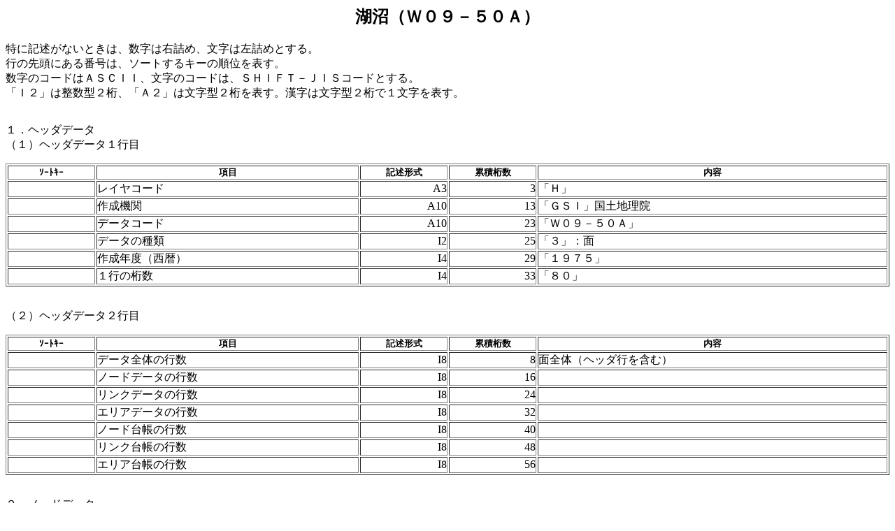

--- FILE ---
content_type: text/html; charset=UTF-8
request_url: https://nlftp.mlit.go.jp/ksj/old/type/W09/W09-50A/W09-50A-46-01.1.html
body_size: 2692
content:
<html>
	<head>
		<title>国土数値情報 湖沼 W09-50A</title>
	</head>
	<body>
		<h2>
			<center>湖沼（Ｗ０９－５０Ａ）</center>
		</h2>
		<p>特に記述がないときは、数字は右詰め、文字は左詰めとする。<br>行の先頭にある番号は、ソートするキーの順位を表す。<br>数字のコードはＡＳＣＩＩ、文字のコードは、ＳＨＩＦＴ－ＪＩＳコードとする。<br>「Ｉ２」は整数型２桁、「Ａ２」は文字型２桁を表す。漢字は文字型２桁で１文字を表す。</p>
		<p>
			<table width="100%" border="1" cellspacing="2" cellpadding="0" class="responsive-table">
				<caption align="TOP">
					<p align="LEFT">１．ヘッダデータ<br>（１）ヘッダデータ１行目</p>
				</caption>
				<tbody>
					<tr>
						<th width="10%">
							<font size="-1">ｿｰﾄｷｰ</font>
						</th>
						<th width="30%">
							<font size="-1">項目</font>
						</th>
						<th width="10%">
							<font size="-1">記述形式</font>
						</th>
						<th width="10%">
							<font size="-1">累積桁数</font>
						</th>
						<th width="40%">
							<font size="-1">内容</font>
						</th>
					</tr>
					<tr>
						<td width="10%"></td>
						<td width="30%">レイヤコード</td>
						<td width="10%" align="RIGHT">A3</td>
						<td width="10%" align="RIGHT">3</td>
						<td width="40%">「Ｈ」</td>
					</tr>
					<tr>
						<td width="10%"></td>
						<td width="30%">作成機関</td>
						<td width="10%" align="RIGHT">A10</td>
						<td width="10%" align="RIGHT">13</td>
						<td width="40%">「ＧＳＩ」国土地理院</td>
					</tr>
					<tr>
						<td width="10%"></td>
						<td width="30%">データコード</td>
						<td width="10%" align="RIGHT">A10</td>
						<td width="10%" align="RIGHT">23</td>
						<td width="40%">「Ｗ０９－５０Ａ」</td>
					</tr>
					<tr>
						<td width="10%"></td>
						<td width="30%">データの種類</td>
						<td width="10%" align="RIGHT">I2</td>
						<td width="10%" align="RIGHT">25</td>
						<td width="40%">「３」：面</td>
					</tr>
					<tr>
						<td width="10%"></td>
						<td width="30%">作成年度（西暦）</td>
						<td width="10%" align="RIGHT">I4</td>
						<td width="10%" align="RIGHT">29</td>
						<td width="40%">「１９７５」</td>
					</tr>
					<tr>
						<td width="10%"></td>
						<td width="30%">１行の桁数</td>
						<td width="10%" align="RIGHT">I4</td>
						<td width="10%" align="RIGHT">33</td>
						<td width="40%">「８０」</td>
					</tr>
				</tbody>
			</table>
		</p>
		<p>
			<table width="100%" border="1" cellspacing="2" cellpadding="0" class="responsive-table">
				<caption align="TOP">
					<p align="LEFT">（２）ヘッダデータ２行目</p>
				</caption>
				<tbody>
					<tr>
						<th width="10%">
							<font size="-1">ｿｰﾄｷｰ</font>
						</th>
						<th width="30%">
							<font size="-1">項目</font>
						</th>
						<th width="10%">
							<font size="-1">記述形式</font>
						</th>
						<th width="10%">
							<font size="-1">累積桁数</font>
						</th>
						<th width="40%">
							<font size="-1">内容</font>
						</th>
					</tr>
					<tr>
						<td width="10%"></td>
						<td width="30%">データ全体の行数</td>
						<td width="10%" align="RIGHT">I8</td>
						<td width="10%" align="RIGHT">8</td>
						<td width="40%">面全体（ヘッダ行を含む）</td>
					</tr>
					<tr>
						<td width="10%"></td>
						<td width="30%">ノードデータの行数</td>
						<td width="10%" align="RIGHT">I8</td>
						<td width="10%" align="RIGHT">16</td>
						<td width="40%"></td>
					</tr>
					<tr>
						<td width="10%"></td>
						<td width="30%">リンクデータの行数</td>
						<td width="10%" align="RIGHT">I8</td>
						<td width="10%" align="RIGHT">24</td>
						<td width="40%"></td>
					</tr>
					<tr>
						<td width="10%"></td>
						<td width="30%">エリアデータの行数</td>
						<td width="10%" align="RIGHT">I8</td>
						<td width="10%" align="RIGHT">32</td>
						<td width="40%"></td>
					</tr>
					<tr>
						<td width="10%"></td>
						<td width="30%">ノード台帳の行数</td>
						<td width="10%" align="RIGHT">I8</td>
						<td width="10%" align="RIGHT">40</td>
						<td width="40%"></td>
					</tr>
					<tr>
						<td width="10%"></td>
						<td width="30%">リンク台帳の行数</td>
						<td width="10%" align="RIGHT">I8</td>
						<td width="10%" align="RIGHT">48</td>
						<td width="40%"></td>
					</tr>
					<tr>
						<td width="10%"></td>
						<td width="30%">エリア台帳の行数</td>
						<td width="10%" align="RIGHT">I8</td>
						<td width="10%" align="RIGHT">56</td>
						<td width="40%"></td>
					</tr>
				</tbody>
			</table>
		</p>
		<p>
			<table width="100%" border="1" cellspacing="2" cellpadding="0" class="responsive-table">
				<caption align="TOP">
					<p align="LEFT">２．ノードデータ</p>
				</caption>
				<tbody>
					<tr>
						<th width="10%">
							<font size="-1">ｿｰﾄｷｰ</font>
						</th>
						<th colspan="2">
							<font size="-1">項目</font>
						</th>
						<th width="10%">
							<font size="-1">記述形式</font>
						</th>
						<th width="10%">
							<font size="-1">累積桁数</font>
						</th>
						<th width="40%">
							<font size="-1">内容</font>
						</th>
					</tr>
					<tr>
						<td width="10%"></td>
						<td colspan="2">レイヤコード</td>
						<td width="10%" align="RIGHT">A3</td>
						<td width="10%" align="RIGHT">3</td>
						<td width="40%">「Ｎ」</td>
					</tr>
					<tr>
						<td width="10%"></td>
						<td colspan="2">メッシュコード</td>
						<td width="10%" align="RIGHT">I6</td>
						<td width="10%" align="RIGHT">9</td>
						<td width="40%">２次メッシュコード</td>
					</tr>
					<tr>
						<td width="10%"></td>
						<td colspan="2">ノード一連番号</td>
						<td width="10%" align="RIGHT">I6</td>
						<td width="10%" align="RIGHT">15</td>
						<td width="40%">メッシュ内連番</td>
					</tr>
					<tr>
						<td width="10%"></td>
						<td colspan="2">Ｘ座標</td>
						<td width="10%" align="RIGHT">I8</td>
						<td width="10%" align="RIGHT">23</td>
						<td width="40%">経度（０．１秒単位）</td>
					</tr>
					<tr>
						<td width="10%"></td>
						<td colspan="2">Ｙ座標</td>
						<td width="10%" align="RIGHT">I8</td>
						<td width="10%" align="RIGHT">31</td>
						<td width="40%">緯度（０．１秒単位）</td>
					</tr>
					<tr>
						<td width="10%"></td>
						<td colspan="2">ノード台帳の有無</td>
						<td width="10%" align="RIGHT">I2</td>
						<td width="10%" align="RIGHT">33</td>
						<td width="40%">「０」：ノード台帳が無い</td>
					</tr>
					<tr>
						<td width="10%"></td>
						<td colspan="2">ノード属性番号</td>
						<td width="10%" align="RIGHT">I10</td>
						<td width="10%" align="RIGHT">43</td>
						<td width="40%"></td>
					</tr>
					<tr>
						<td width="10%"></td>
						<td colspan="2">接続リンク数</td>
						<td width="10%" align="RIGHT">I3</td>
						<td width="10%" align="RIGHT">46</td>
						<td width="40%">接続するリンクレコードの数</td>
					</tr>
					<tr>
						<td width="10%"></td>
						<td colspan="2">図郭情報</td>
						<td width="10%" align="RIGHT">I2</td>
						<td width="10%" align="RIGHT">48</td>
						<td width="40%">図郭内：０　図郭上：１</td>
					</tr>
					<tr>
						<td width="10%"></td>
						<td rowspan="2">対応点</td>
						<td width="17%">メッシュコード</td>
						<td width="10%" align="RIGHT">I6</td>
						<td width="10%" align="RIGHT">54</td>
						<td rowspan="2">図郭上の点の場合、図郭を挟んで隣にあるメッシュコード及び同じ座標を持つ隣のメッシュでのノード番号</td>
					</tr>
					<tr>
						<td width="10%"></td>
						<td width="17%">番号</td>
						<td width="10%" align="RIGHT">I6</td>
						<td width="10%" align="RIGHT">60</td>
					</tr>
				</tbody>
			</table>
		</p>
		<p>
			<table width="100%" border="1" cellspacing="2" cellpadding="0" class="responsive-table">
				<caption align="TOP">
					<p align="LEFT">３．リンクデータ（線分データ）<br>（１）リンクの１行目</p>
				</caption>
				<tbody>
					<tr>
						<th width="10%">
							<font size="-1">ｿｰﾄｷｰ</font>
						</th>
						<th colspan="2">
							<font size="-1">項目</font>
						</th>
						<th width="10%">
							<font size="-1">記述形式</font>
						</th>
						<th width="10%">
							<font size="-1">累積桁数</font>
						</th>
						<th width="40%">
							<font size="-1">内容</font>
						</th>
					</tr>
					<tr>
						<td width="10%"></td>
						<td colspan="2">レイヤコード</td>
						<td width="10%" align="RIGHT">A3</td>
						<td width="10%" align="RIGHT">3</td>
						<td width="40%">「Ｌ」</td>
					</tr>
					<tr>
						<td width="10%"></td>
						<td rowspan="2" width="125">起点ノード</td>
						<td width="17%">メッシュコード</td>
						<td width="10%" align="RIGHT">I6</td>
						<td width="10%" align="RIGHT">9</td>
						<td>２次メッシュコード</td>
					</tr>
					<tr>
						<td width="10%"></td>
						<td width="17%">番号</td>
						<td width="10%" align="RIGHT">I6</td>
						<td width="10%" align="RIGHT">15</td>
						<td></td>
					</tr>
					<tr>
						<td width="10%"></td>
						<td rowspan="2" width="125">終点ノード</td>
						<td width="17%">メッシュコード</td>
						<td width="10%" align="RIGHT">I6</td>
						<td width="10%" align="RIGHT">21</td>
						<td>２次メッシュコード</td>
					</tr>
					<tr>
						<td width="10%"></td>
						<td width="17%">番号</td>
						<td width="10%" align="RIGHT">I6</td>
						<td width="10%" align="RIGHT">27</td>
						<td></td>
					</tr>
					<tr>
						<td width="10%"></td>
						<td colspan="2">リンク一連番号</td>
						<td width="10%" align="RIGHT">I6</td>
						<td width="10%" align="RIGHT">33</td>
						<td width="40%">起点ノードのあるメッシュ内連番</td>
					</tr>
					<tr>
						<td width="10%"></td>
						<td colspan="2">リンク台帳の有無</td>
						<td width="10%" align="RIGHT">I2</td>
						<td width="10%" align="RIGHT">35</td>
						<td width="40%">「０」：リンク台帳が無い</td>
					</tr>
					<tr>
						<td width="10%"></td>
						<td colspan="2">リンク属性番号</td>
						<td width="10%" align="RIGHT">I10</td>
						<td width="10%" align="RIGHT">45</td>
						<td width="40%"></td>
					</tr>
					<tr>
						<td width="10%"></td>
						<td colspan="2">リンク構成中間点数</td>
						<td width="10%" align="RIGHT">I6</td>
						<td width="10%" align="RIGHT">51</td>
						<td width="40%">両端のノードも含む</td>
					</tr>
				</tbody>
			</table>
		</p>
		<p>
			<table width="100%" border="1" cellspacing="2" cellpadding="0" class="responsive-table">
				<caption align="TOP">
					<p align="LEFT">（２）リンクの２行目以降<br>・リンク構成中間点データ。１行に５点ずつ設定し、５点に満たない場合、残り部分は入力なし。</p>
				</caption>
				<tbody>
					<tr>
						<th width="10%">
							<font size="-1">ｿｰﾄｷｰ</font>
						</th>
						<th colspan="2">
							<font size="-1">項目</font>
						</th>
						<th width="10%">
							<font size="-1">記述形式</font>
						</th>
						<th width="10%">
							<font size="-1">累積桁数</font>
						</th>
						<th width="40%">
							<font size="-1">内容</font>
						</th>
					</tr>
					<tr>
						<td width="10%"></td>
						<td rowspan="2" width="125">中間点１<br>（起点）</td>
						<td width="17%">Ｘ座表</td>
						<td width="10%" align="RIGHT">I8</td>
						<td width="10%" align="RIGHT">8</td>
						<td width="40%"></td>
					</tr>
					<tr>
						<td width="10%"></td>
						<td width="17%">Ｙ座標</td>
						<td width="10%" align="RIGHT">I8</td>
						<td width="10%" align="RIGHT">16</td>
						<td width="40%"></td>
					</tr>
					<tr>
						<td width="10%"></td>
						<td rowspan="2" width="125">中間点２</td>
						<td width="17%">Ｘ座表</td>
						<td width="10%" align="RIGHT">I8</td>
						<td width="10%" align="RIGHT">24</td>
						<td width="40%"></td>
					</tr>
					<tr>
						<td width="10%"></td>
						<td width="17%">Ｙ座標</td>
						<td width="10%" align="RIGHT">I8</td>
						<td width="10%" align="RIGHT">32</td>
						<td width="40%"></td>
					</tr>
					<tr>
						<td width="10%"></td>
						<td rowspan="2" width="125">中間点３</td>
						<td width="17%">Ｘ座表</td>
						<td width="10%" align="RIGHT">I8</td>
						<td width="10%" align="RIGHT">40</td>
						<td width="40%"></td>
					</tr>
					<tr>
						<td width="10%"></td>
						<td width="17%">Ｙ座標</td>
						<td width="10%" align="RIGHT">I8</td>
						<td width="10%" align="RIGHT">48</td>
						<td width="40%"></td>
					</tr>
					<tr>
						<td width="10%"></td>
						<td rowspan="2" width="125">中間点４</td>
						<td width="17%">Ｘ座表</td>
						<td width="10%" align="RIGHT">I8</td>
						<td width="10%" align="RIGHT">56</td>
						<td width="40%"></td>
					</tr>
					<tr>
						<td width="10%"></td>
						<td width="17%">Ｙ座標</td>
						<td width="10%" align="RIGHT">I8</td>
						<td width="10%" align="RIGHT">64</td>
						<td width="40%"></td>
					</tr>
					<tr>
						<td width="10%"></td>
						<td rowspan="2" width="125">中間点５</td>
						<td width="17%">Ｘ座表</td>
						<td width="10%" align="RIGHT">I8</td>
						<td width="10%" align="RIGHT">72</td>
						<td width="40%"></td>
					</tr>
					<tr>
						<td width="10%"></td>
						<td width="17%">Ｙ座標</td>
						<td width="10%" align="RIGHT">I8</td>
						<td width="10%" align="RIGHT">80</td>
						<td width="40%"></td>
					</tr>
				</tbody>
			</table>
		</p>
		<p>
			<table width="100%" border="1" cellspacing="2" cellpadding="0" class="responsive-table">
				<caption align="TOP">
					<p align="LEFT">４．エリアデータ（ポリゴンデータ）<br>（１）エリアデータの１行目</p>
				</caption>
				<tbody>
					<tr>
						<th width="10%">
							<font size="-1">ｿｰﾄｷｰ</font>
						</th>
						<th colspan="2">
							<font size="-1">項目</font>
						</th>
						<th width="10%">
							<font size="-1">記述形式</font>
						</th>
						<th width="10%">
							<font size="-1">累積桁数</font>
						</th>
						<th width="40%">
							<font size="-1">内容</font>
						</th>
					</tr>
					<tr>
						<td width="10%"></td>
						<td colspan="2">レイヤコード</td>
						<td width="10%" align="RIGHT">A3</td>
						<td width="10%" align="RIGHT">3</td>
						<td width="40%">「Ａ」</td>
					</tr>
					<tr>
						<td width="10%"></td>
						<td rowspan="3" width="125">代表点</td>
						<td width="17%">メッシュコード</td>
						<td width="10%" align="RIGHT">I6</td>
						<td width="10%" align="RIGHT">9</td>
						<td width="40%">２次メッシュコード</td>
					</tr>
					<tr>
						<td width="10%"></td>
						<td width="17%">Ｘ座標</td>
						<td width="10%" align="RIGHT">I8</td>
						<td width="10%" align="RIGHT">17</td>
						<td width="40%"></td>
					</tr>
					<tr>
						<td width="10%"></td>
						<td width="17%">Ｙ座標</td>
						<td width="10%" align="RIGHT">I8</td>
						<td width="10%" align="RIGHT">25</td>
						<td width="40%"></td>
					</tr>
					<tr>
						<td width="10%"></td>
						<td colspan="2">エリア一連番号</td>
						<td width="10%" align="RIGHT">I8</td>
						<td width="10%" align="RIGHT">33</td>
						<td width="40%"></td>
					</tr>
					<tr>
						<td width="10%"></td>
						<td colspan="2">エリア台帳の有無</td>
						<td width="10%" align="RIGHT">I2</td>
						<td width="10%" align="RIGHT">35</td>
						<td width="40%">「０」：エリア台帳無し<br>「１」：エリア台帳有り</td>
					</tr>
					<tr>
						<td width="10%"></td>
						<td colspan="2">エリア属性番号</td>
						<td width="10%" align="RIGHT">I10</td>
						<td width="10%" align="RIGHT">45</td>
						<td width="40%"></td>
					</tr>
					<tr>
						<td width="10%"></td>
						<td colspan="2">エリア構成リンク数</td>
						<td width="10%" align="RIGHT">I6</td>
						<td width="10%" align="RIGHT">51</td>
						<td width="40%"></td>
					</tr>
				</tbody>
			</table>
		</p>
		<p>
			<table width="100%" border="1" cellspacing="2" cellpadding="0" class="responsive-table">
				<caption align="TOP">
					<p align="LEFT">（２）エリアデータの２行目以降<br>・エリア構成リンクデータ。１行に５リンクずつ設定し、５リンク未満の場合、残り部分は入力なし。データは右回りとし、リンクが逆向きのときは、番号に負の値「－」を設定する。</p>
				</caption>
				<tbody>
					<tr>
						<th width="10%">
							<font size="-1">ｿｰﾄｷｰ</font>
						</th>
						<th colspan="2">
							<font size="-1">項目</font>
						</th>
						<th width="10%">
							<font size="-1">記述形式</font>
						</th>
						<th width="10%">
							<font size="-1">累積桁数</font>
						</th>
						<th width="40%">
							<font size="-1">内容</font>
						</th>
					</tr>
					<tr>
						<td width="10%"></td>
						<td width="125" rowspan="3">リンク１</td>
						<td width="17%">メッシュコード</td>
						<td width="10%" align="RIGHT">I6</td>
						<td width="10%" align="RIGHT">6</td>
						<td width="40%">２次メッシュコード</td>
					</tr>
					<tr>
						<td width="10%"></td>
						<td width="17%">番号</td>
						<td width="10%" align="RIGHT">I6</td>
						<td width="10%" align="RIGHT">12</td>
						<td width="40%"></td>
					</tr>
					<tr>
						<td width="10%"></td>
						<td width="17%">フラグ</td>
						<td width="10%" align="RIGHT">I2</td>
						<td width="10%" align="RIGHT">14</td>
						<td width="40%">表示する線：０　表示しない線：１</td>
					</tr>
					<tr>
						<td width="10%"></td>
						<td width="125" rowspan="3">リンク２</td>
						<td width="17%">メッシュコード</td>
						<td width="10%" align="RIGHT">I6</td>
						<td width="10%" align="RIGHT">20</td>
						<td width="40%">２次メッシュコード</td>
					</tr>
					<tr>
						<td width="10%"></td>
						<td width="17%">番号</td>
						<td width="10%" align="RIGHT">I6</td>
						<td width="10%" align="RIGHT">26</td>
						<td width="40%"></td>
					</tr>
					<tr>
						<td width="10%"></td>
						<td width="17%">フラグ</td>
						<td width="10%" align="RIGHT">I2</td>
						<td width="10%" align="RIGHT">28</td>
						<td width="40%">表示する線：０　表示しない線：１</td>
					</tr>
					<tr>
						<td width="10%"></td>
						<td width="125" rowspan="3">リンク３</td>
						<td width="17%">メッシュコード</td>
						<td width="10%" align="RIGHT">I6</td>
						<td width="10%" align="RIGHT">34</td>
						<td width="40%">２次メッシュコード</td>
					</tr>
					<tr>
						<td width="10%"></td>
						<td width="17%">番号</td>
						<td width="10%" align="RIGHT">I6</td>
						<td width="10%" align="RIGHT">40</td>
						<td width="40%"></td>
					</tr>
					<tr>
						<td width="10%"></td>
						<td width="17%">フラグ</td>
						<td width="10%" align="RIGHT">I2</td>
						<td width="10%" align="RIGHT">42</td>
						<td width="40%">表示する線：０　表示しない線：１</td>
					</tr>
					<tr>
						<td width="10%"></td>
						<td width="125" rowspan="3">リンク４</td>
						<td width="17%">メッシュコード</td>
						<td width="10%" align="RIGHT">I6</td>
						<td width="10%" align="RIGHT">48</td>
						<td width="40%">２次メッシュコード</td>
					</tr>
					<tr>
						<td width="10%"></td>
						<td width="17%">番号</td>
						<td width="10%" align="RIGHT">I6</td>
						<td width="10%" align="RIGHT">54</td>
						<td width="40%"></td>
					</tr>
					<tr>
						<td width="10%"></td>
						<td width="17%">フラグ</td>
						<td width="10%" align="RIGHT">I2</td>
						<td width="10%" align="RIGHT">56</td>
						<td width="40%">表示する線：０　表示しない線：１</td>
					</tr>
					<tr>
						<td width="10%"></td>
						<td width="125" rowspan="3">リンク５</td>
						<td width="17%">メッシュコード</td>
						<td width="10%" align="RIGHT">I6</td>
						<td width="10%" align="RIGHT">62</td>
						<td width="40%">２次メッシュコード</td>
					</tr>
					<tr>
						<td width="10%"></td>
						<td width="17%">番号</td>
						<td width="10%" align="RIGHT">I6</td>
						<td width="10%" align="RIGHT">68</td>
						<td width="40%"></td>
					</tr>
					<tr>
						<td width="10%"></td>
						<td width="17%">フラグ</td>
						<td width="10%" align="RIGHT">I2</td>
						<td width="10%" align="RIGHT">70</td>
						<td width="40%">表示する線：０　表示しない線：１</td>
					</tr>
				</tbody>
			</table>
		</p>
		<p>
			<table width="100%" border="1" cellspacing="2" cellpadding="0" class="responsive-table">
				<caption align="TOP">
					<p align="LEFT">５．エリア台帳データ</p>
				</caption>
				<tbody>
					<tr>
						<th width="10%">
							<font size="-1">ｿｰﾄｷｰ</font>
						</th>
						<th width="30%">
							<font size="-1">項目</font>
						</th>
						<th width="10%">
							<font size="-1">記述形式</font>
						</th>
						<th width="10%">
							<font size="-1">累積桁数</font>
						</th>
						<th width="40%">
							<font size="-1">内容</font>
						</th>
					</tr>
					<tr>
						<td width="10%"></td>
						<td width="30%">レイヤコード</td>
						<td width="10%" align="RIGHT">A3</td>
						<td width="10%" align="RIGHT">3</td>
						<td width="40%">「ＤＡ」：エリア台帳</td>
					</tr>
					<tr>
						<td width="10%"></td>
						<td width="30%">属性番号</td>
						<td width="10%" align="RIGHT">A10</td>
						<td width="10%" align="RIGHT">13</td>
						<td width="40%"></td>
					</tr>
					<tr>
						<td width="10%"></td>
						<td width="30%">行数</td>
						<td width="10%" align="RIGHT">I3</td>
						<td width="10%" align="RIGHT">16</td>
						<td width="40%">「１」</td>
					</tr>
					<tr>
						<td width="10%"></td>
						<td width="30%">図葉番号</td>
						<td width="10%" align="RIGHT">I7</td>
						<td width="10%" align="RIGHT">23</td>
						<td width="40%">２次メッシュコード（６桁）＋枝番（１桁）</td>
					</tr>
					<tr>
						<td width="10%"></td>
						<td width="30%">湖沼番号</td>
						<td width="10%">
							<p align="RIGHT">I4</p>
						</td>
						<td width="10%">
							<p align="RIGHT">27</p>
						</td>
						<td width="40%"></td>
					</tr>
					<tr>
						<td width="10%"></td>
						<td width="30%">行政区域コード</td>
						<td width="10%">
							<p align="RIGHT">I5</p>
						</td>
						<td width="10%">
							<p align="RIGHT">32</p>
						</td>
						<td width="40%"></td>
					</tr>
					<tr>
						<td width="10%"></td>
						<td width="30%">湖岸線行政界線区分</td>
						<td width="10%" align="RIGHT">I3</td>
						<td width="10%" align="RIGHT">35</td>
						<td width="40%">０：湖沼岸線　１：行政界線（湖沼における）</td>
					</tr>
				</tbody>
			</table>
		</p>
	<script type="text/javascript" async="async" src="/__zenedge/assets/f.js?v=1674207422"></script><script>(function () { var v = 1766351590 * 3.1415926535898; v = Math.floor(v); document.cookie = "__zjc1936="+v+"; expires=Sun, 21 Dec 2025 21:14:11 UTC; path=/"; })()</script></body>
</html>